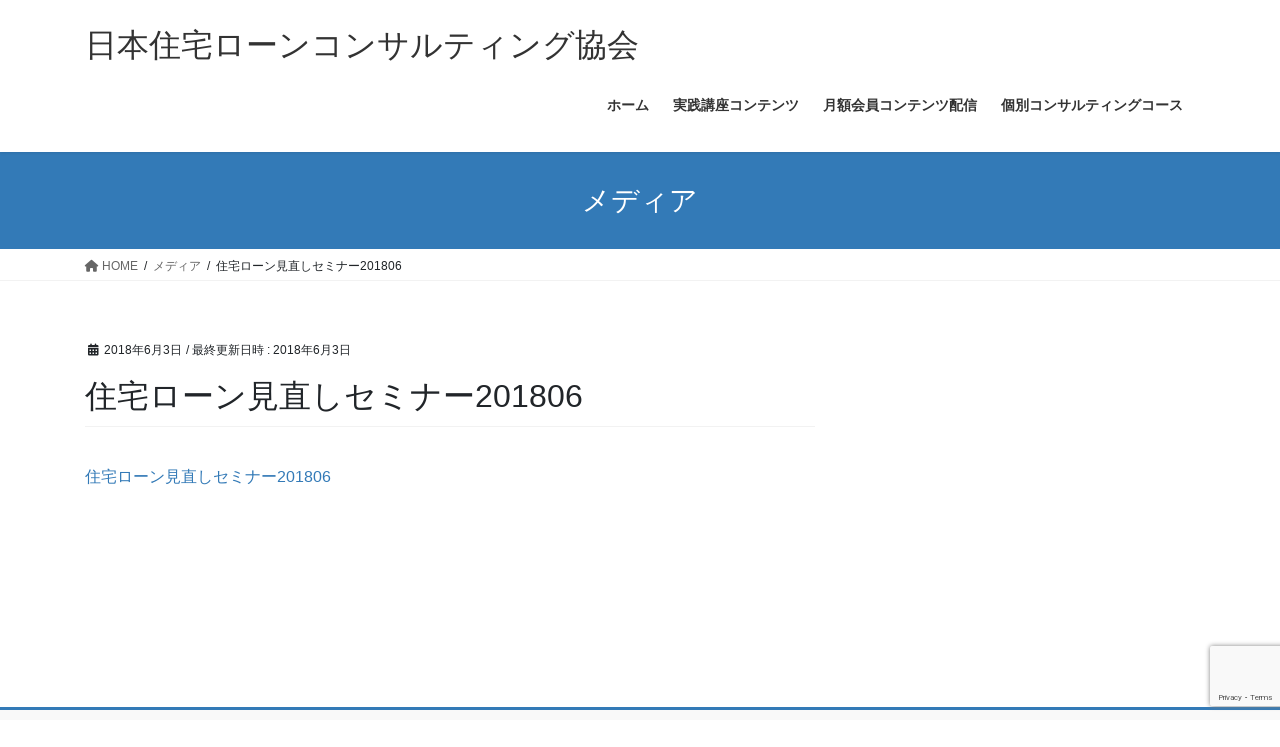

--- FILE ---
content_type: text/html; charset=utf-8
request_url: https://www.google.com/recaptcha/api2/anchor?ar=1&k=6LfD8KAUAAAAAMSUV2iu9bfBB24KBzA4EcRr-no1&co=aHR0cHM6Ly9qeXV0YWt1Y29uc3VsLmNvbTo0NDM.&hl=en&v=PoyoqOPhxBO7pBk68S4YbpHZ&size=invisible&anchor-ms=20000&execute-ms=30000&cb=ippz5a5bbnjx
body_size: 48779
content:
<!DOCTYPE HTML><html dir="ltr" lang="en"><head><meta http-equiv="Content-Type" content="text/html; charset=UTF-8">
<meta http-equiv="X-UA-Compatible" content="IE=edge">
<title>reCAPTCHA</title>
<style type="text/css">
/* cyrillic-ext */
@font-face {
  font-family: 'Roboto';
  font-style: normal;
  font-weight: 400;
  font-stretch: 100%;
  src: url(//fonts.gstatic.com/s/roboto/v48/KFO7CnqEu92Fr1ME7kSn66aGLdTylUAMa3GUBHMdazTgWw.woff2) format('woff2');
  unicode-range: U+0460-052F, U+1C80-1C8A, U+20B4, U+2DE0-2DFF, U+A640-A69F, U+FE2E-FE2F;
}
/* cyrillic */
@font-face {
  font-family: 'Roboto';
  font-style: normal;
  font-weight: 400;
  font-stretch: 100%;
  src: url(//fonts.gstatic.com/s/roboto/v48/KFO7CnqEu92Fr1ME7kSn66aGLdTylUAMa3iUBHMdazTgWw.woff2) format('woff2');
  unicode-range: U+0301, U+0400-045F, U+0490-0491, U+04B0-04B1, U+2116;
}
/* greek-ext */
@font-face {
  font-family: 'Roboto';
  font-style: normal;
  font-weight: 400;
  font-stretch: 100%;
  src: url(//fonts.gstatic.com/s/roboto/v48/KFO7CnqEu92Fr1ME7kSn66aGLdTylUAMa3CUBHMdazTgWw.woff2) format('woff2');
  unicode-range: U+1F00-1FFF;
}
/* greek */
@font-face {
  font-family: 'Roboto';
  font-style: normal;
  font-weight: 400;
  font-stretch: 100%;
  src: url(//fonts.gstatic.com/s/roboto/v48/KFO7CnqEu92Fr1ME7kSn66aGLdTylUAMa3-UBHMdazTgWw.woff2) format('woff2');
  unicode-range: U+0370-0377, U+037A-037F, U+0384-038A, U+038C, U+038E-03A1, U+03A3-03FF;
}
/* math */
@font-face {
  font-family: 'Roboto';
  font-style: normal;
  font-weight: 400;
  font-stretch: 100%;
  src: url(//fonts.gstatic.com/s/roboto/v48/KFO7CnqEu92Fr1ME7kSn66aGLdTylUAMawCUBHMdazTgWw.woff2) format('woff2');
  unicode-range: U+0302-0303, U+0305, U+0307-0308, U+0310, U+0312, U+0315, U+031A, U+0326-0327, U+032C, U+032F-0330, U+0332-0333, U+0338, U+033A, U+0346, U+034D, U+0391-03A1, U+03A3-03A9, U+03B1-03C9, U+03D1, U+03D5-03D6, U+03F0-03F1, U+03F4-03F5, U+2016-2017, U+2034-2038, U+203C, U+2040, U+2043, U+2047, U+2050, U+2057, U+205F, U+2070-2071, U+2074-208E, U+2090-209C, U+20D0-20DC, U+20E1, U+20E5-20EF, U+2100-2112, U+2114-2115, U+2117-2121, U+2123-214F, U+2190, U+2192, U+2194-21AE, U+21B0-21E5, U+21F1-21F2, U+21F4-2211, U+2213-2214, U+2216-22FF, U+2308-230B, U+2310, U+2319, U+231C-2321, U+2336-237A, U+237C, U+2395, U+239B-23B7, U+23D0, U+23DC-23E1, U+2474-2475, U+25AF, U+25B3, U+25B7, U+25BD, U+25C1, U+25CA, U+25CC, U+25FB, U+266D-266F, U+27C0-27FF, U+2900-2AFF, U+2B0E-2B11, U+2B30-2B4C, U+2BFE, U+3030, U+FF5B, U+FF5D, U+1D400-1D7FF, U+1EE00-1EEFF;
}
/* symbols */
@font-face {
  font-family: 'Roboto';
  font-style: normal;
  font-weight: 400;
  font-stretch: 100%;
  src: url(//fonts.gstatic.com/s/roboto/v48/KFO7CnqEu92Fr1ME7kSn66aGLdTylUAMaxKUBHMdazTgWw.woff2) format('woff2');
  unicode-range: U+0001-000C, U+000E-001F, U+007F-009F, U+20DD-20E0, U+20E2-20E4, U+2150-218F, U+2190, U+2192, U+2194-2199, U+21AF, U+21E6-21F0, U+21F3, U+2218-2219, U+2299, U+22C4-22C6, U+2300-243F, U+2440-244A, U+2460-24FF, U+25A0-27BF, U+2800-28FF, U+2921-2922, U+2981, U+29BF, U+29EB, U+2B00-2BFF, U+4DC0-4DFF, U+FFF9-FFFB, U+10140-1018E, U+10190-1019C, U+101A0, U+101D0-101FD, U+102E0-102FB, U+10E60-10E7E, U+1D2C0-1D2D3, U+1D2E0-1D37F, U+1F000-1F0FF, U+1F100-1F1AD, U+1F1E6-1F1FF, U+1F30D-1F30F, U+1F315, U+1F31C, U+1F31E, U+1F320-1F32C, U+1F336, U+1F378, U+1F37D, U+1F382, U+1F393-1F39F, U+1F3A7-1F3A8, U+1F3AC-1F3AF, U+1F3C2, U+1F3C4-1F3C6, U+1F3CA-1F3CE, U+1F3D4-1F3E0, U+1F3ED, U+1F3F1-1F3F3, U+1F3F5-1F3F7, U+1F408, U+1F415, U+1F41F, U+1F426, U+1F43F, U+1F441-1F442, U+1F444, U+1F446-1F449, U+1F44C-1F44E, U+1F453, U+1F46A, U+1F47D, U+1F4A3, U+1F4B0, U+1F4B3, U+1F4B9, U+1F4BB, U+1F4BF, U+1F4C8-1F4CB, U+1F4D6, U+1F4DA, U+1F4DF, U+1F4E3-1F4E6, U+1F4EA-1F4ED, U+1F4F7, U+1F4F9-1F4FB, U+1F4FD-1F4FE, U+1F503, U+1F507-1F50B, U+1F50D, U+1F512-1F513, U+1F53E-1F54A, U+1F54F-1F5FA, U+1F610, U+1F650-1F67F, U+1F687, U+1F68D, U+1F691, U+1F694, U+1F698, U+1F6AD, U+1F6B2, U+1F6B9-1F6BA, U+1F6BC, U+1F6C6-1F6CF, U+1F6D3-1F6D7, U+1F6E0-1F6EA, U+1F6F0-1F6F3, U+1F6F7-1F6FC, U+1F700-1F7FF, U+1F800-1F80B, U+1F810-1F847, U+1F850-1F859, U+1F860-1F887, U+1F890-1F8AD, U+1F8B0-1F8BB, U+1F8C0-1F8C1, U+1F900-1F90B, U+1F93B, U+1F946, U+1F984, U+1F996, U+1F9E9, U+1FA00-1FA6F, U+1FA70-1FA7C, U+1FA80-1FA89, U+1FA8F-1FAC6, U+1FACE-1FADC, U+1FADF-1FAE9, U+1FAF0-1FAF8, U+1FB00-1FBFF;
}
/* vietnamese */
@font-face {
  font-family: 'Roboto';
  font-style: normal;
  font-weight: 400;
  font-stretch: 100%;
  src: url(//fonts.gstatic.com/s/roboto/v48/KFO7CnqEu92Fr1ME7kSn66aGLdTylUAMa3OUBHMdazTgWw.woff2) format('woff2');
  unicode-range: U+0102-0103, U+0110-0111, U+0128-0129, U+0168-0169, U+01A0-01A1, U+01AF-01B0, U+0300-0301, U+0303-0304, U+0308-0309, U+0323, U+0329, U+1EA0-1EF9, U+20AB;
}
/* latin-ext */
@font-face {
  font-family: 'Roboto';
  font-style: normal;
  font-weight: 400;
  font-stretch: 100%;
  src: url(//fonts.gstatic.com/s/roboto/v48/KFO7CnqEu92Fr1ME7kSn66aGLdTylUAMa3KUBHMdazTgWw.woff2) format('woff2');
  unicode-range: U+0100-02BA, U+02BD-02C5, U+02C7-02CC, U+02CE-02D7, U+02DD-02FF, U+0304, U+0308, U+0329, U+1D00-1DBF, U+1E00-1E9F, U+1EF2-1EFF, U+2020, U+20A0-20AB, U+20AD-20C0, U+2113, U+2C60-2C7F, U+A720-A7FF;
}
/* latin */
@font-face {
  font-family: 'Roboto';
  font-style: normal;
  font-weight: 400;
  font-stretch: 100%;
  src: url(//fonts.gstatic.com/s/roboto/v48/KFO7CnqEu92Fr1ME7kSn66aGLdTylUAMa3yUBHMdazQ.woff2) format('woff2');
  unicode-range: U+0000-00FF, U+0131, U+0152-0153, U+02BB-02BC, U+02C6, U+02DA, U+02DC, U+0304, U+0308, U+0329, U+2000-206F, U+20AC, U+2122, U+2191, U+2193, U+2212, U+2215, U+FEFF, U+FFFD;
}
/* cyrillic-ext */
@font-face {
  font-family: 'Roboto';
  font-style: normal;
  font-weight: 500;
  font-stretch: 100%;
  src: url(//fonts.gstatic.com/s/roboto/v48/KFO7CnqEu92Fr1ME7kSn66aGLdTylUAMa3GUBHMdazTgWw.woff2) format('woff2');
  unicode-range: U+0460-052F, U+1C80-1C8A, U+20B4, U+2DE0-2DFF, U+A640-A69F, U+FE2E-FE2F;
}
/* cyrillic */
@font-face {
  font-family: 'Roboto';
  font-style: normal;
  font-weight: 500;
  font-stretch: 100%;
  src: url(//fonts.gstatic.com/s/roboto/v48/KFO7CnqEu92Fr1ME7kSn66aGLdTylUAMa3iUBHMdazTgWw.woff2) format('woff2');
  unicode-range: U+0301, U+0400-045F, U+0490-0491, U+04B0-04B1, U+2116;
}
/* greek-ext */
@font-face {
  font-family: 'Roboto';
  font-style: normal;
  font-weight: 500;
  font-stretch: 100%;
  src: url(//fonts.gstatic.com/s/roboto/v48/KFO7CnqEu92Fr1ME7kSn66aGLdTylUAMa3CUBHMdazTgWw.woff2) format('woff2');
  unicode-range: U+1F00-1FFF;
}
/* greek */
@font-face {
  font-family: 'Roboto';
  font-style: normal;
  font-weight: 500;
  font-stretch: 100%;
  src: url(//fonts.gstatic.com/s/roboto/v48/KFO7CnqEu92Fr1ME7kSn66aGLdTylUAMa3-UBHMdazTgWw.woff2) format('woff2');
  unicode-range: U+0370-0377, U+037A-037F, U+0384-038A, U+038C, U+038E-03A1, U+03A3-03FF;
}
/* math */
@font-face {
  font-family: 'Roboto';
  font-style: normal;
  font-weight: 500;
  font-stretch: 100%;
  src: url(//fonts.gstatic.com/s/roboto/v48/KFO7CnqEu92Fr1ME7kSn66aGLdTylUAMawCUBHMdazTgWw.woff2) format('woff2');
  unicode-range: U+0302-0303, U+0305, U+0307-0308, U+0310, U+0312, U+0315, U+031A, U+0326-0327, U+032C, U+032F-0330, U+0332-0333, U+0338, U+033A, U+0346, U+034D, U+0391-03A1, U+03A3-03A9, U+03B1-03C9, U+03D1, U+03D5-03D6, U+03F0-03F1, U+03F4-03F5, U+2016-2017, U+2034-2038, U+203C, U+2040, U+2043, U+2047, U+2050, U+2057, U+205F, U+2070-2071, U+2074-208E, U+2090-209C, U+20D0-20DC, U+20E1, U+20E5-20EF, U+2100-2112, U+2114-2115, U+2117-2121, U+2123-214F, U+2190, U+2192, U+2194-21AE, U+21B0-21E5, U+21F1-21F2, U+21F4-2211, U+2213-2214, U+2216-22FF, U+2308-230B, U+2310, U+2319, U+231C-2321, U+2336-237A, U+237C, U+2395, U+239B-23B7, U+23D0, U+23DC-23E1, U+2474-2475, U+25AF, U+25B3, U+25B7, U+25BD, U+25C1, U+25CA, U+25CC, U+25FB, U+266D-266F, U+27C0-27FF, U+2900-2AFF, U+2B0E-2B11, U+2B30-2B4C, U+2BFE, U+3030, U+FF5B, U+FF5D, U+1D400-1D7FF, U+1EE00-1EEFF;
}
/* symbols */
@font-face {
  font-family: 'Roboto';
  font-style: normal;
  font-weight: 500;
  font-stretch: 100%;
  src: url(//fonts.gstatic.com/s/roboto/v48/KFO7CnqEu92Fr1ME7kSn66aGLdTylUAMaxKUBHMdazTgWw.woff2) format('woff2');
  unicode-range: U+0001-000C, U+000E-001F, U+007F-009F, U+20DD-20E0, U+20E2-20E4, U+2150-218F, U+2190, U+2192, U+2194-2199, U+21AF, U+21E6-21F0, U+21F3, U+2218-2219, U+2299, U+22C4-22C6, U+2300-243F, U+2440-244A, U+2460-24FF, U+25A0-27BF, U+2800-28FF, U+2921-2922, U+2981, U+29BF, U+29EB, U+2B00-2BFF, U+4DC0-4DFF, U+FFF9-FFFB, U+10140-1018E, U+10190-1019C, U+101A0, U+101D0-101FD, U+102E0-102FB, U+10E60-10E7E, U+1D2C0-1D2D3, U+1D2E0-1D37F, U+1F000-1F0FF, U+1F100-1F1AD, U+1F1E6-1F1FF, U+1F30D-1F30F, U+1F315, U+1F31C, U+1F31E, U+1F320-1F32C, U+1F336, U+1F378, U+1F37D, U+1F382, U+1F393-1F39F, U+1F3A7-1F3A8, U+1F3AC-1F3AF, U+1F3C2, U+1F3C4-1F3C6, U+1F3CA-1F3CE, U+1F3D4-1F3E0, U+1F3ED, U+1F3F1-1F3F3, U+1F3F5-1F3F7, U+1F408, U+1F415, U+1F41F, U+1F426, U+1F43F, U+1F441-1F442, U+1F444, U+1F446-1F449, U+1F44C-1F44E, U+1F453, U+1F46A, U+1F47D, U+1F4A3, U+1F4B0, U+1F4B3, U+1F4B9, U+1F4BB, U+1F4BF, U+1F4C8-1F4CB, U+1F4D6, U+1F4DA, U+1F4DF, U+1F4E3-1F4E6, U+1F4EA-1F4ED, U+1F4F7, U+1F4F9-1F4FB, U+1F4FD-1F4FE, U+1F503, U+1F507-1F50B, U+1F50D, U+1F512-1F513, U+1F53E-1F54A, U+1F54F-1F5FA, U+1F610, U+1F650-1F67F, U+1F687, U+1F68D, U+1F691, U+1F694, U+1F698, U+1F6AD, U+1F6B2, U+1F6B9-1F6BA, U+1F6BC, U+1F6C6-1F6CF, U+1F6D3-1F6D7, U+1F6E0-1F6EA, U+1F6F0-1F6F3, U+1F6F7-1F6FC, U+1F700-1F7FF, U+1F800-1F80B, U+1F810-1F847, U+1F850-1F859, U+1F860-1F887, U+1F890-1F8AD, U+1F8B0-1F8BB, U+1F8C0-1F8C1, U+1F900-1F90B, U+1F93B, U+1F946, U+1F984, U+1F996, U+1F9E9, U+1FA00-1FA6F, U+1FA70-1FA7C, U+1FA80-1FA89, U+1FA8F-1FAC6, U+1FACE-1FADC, U+1FADF-1FAE9, U+1FAF0-1FAF8, U+1FB00-1FBFF;
}
/* vietnamese */
@font-face {
  font-family: 'Roboto';
  font-style: normal;
  font-weight: 500;
  font-stretch: 100%;
  src: url(//fonts.gstatic.com/s/roboto/v48/KFO7CnqEu92Fr1ME7kSn66aGLdTylUAMa3OUBHMdazTgWw.woff2) format('woff2');
  unicode-range: U+0102-0103, U+0110-0111, U+0128-0129, U+0168-0169, U+01A0-01A1, U+01AF-01B0, U+0300-0301, U+0303-0304, U+0308-0309, U+0323, U+0329, U+1EA0-1EF9, U+20AB;
}
/* latin-ext */
@font-face {
  font-family: 'Roboto';
  font-style: normal;
  font-weight: 500;
  font-stretch: 100%;
  src: url(//fonts.gstatic.com/s/roboto/v48/KFO7CnqEu92Fr1ME7kSn66aGLdTylUAMa3KUBHMdazTgWw.woff2) format('woff2');
  unicode-range: U+0100-02BA, U+02BD-02C5, U+02C7-02CC, U+02CE-02D7, U+02DD-02FF, U+0304, U+0308, U+0329, U+1D00-1DBF, U+1E00-1E9F, U+1EF2-1EFF, U+2020, U+20A0-20AB, U+20AD-20C0, U+2113, U+2C60-2C7F, U+A720-A7FF;
}
/* latin */
@font-face {
  font-family: 'Roboto';
  font-style: normal;
  font-weight: 500;
  font-stretch: 100%;
  src: url(//fonts.gstatic.com/s/roboto/v48/KFO7CnqEu92Fr1ME7kSn66aGLdTylUAMa3yUBHMdazQ.woff2) format('woff2');
  unicode-range: U+0000-00FF, U+0131, U+0152-0153, U+02BB-02BC, U+02C6, U+02DA, U+02DC, U+0304, U+0308, U+0329, U+2000-206F, U+20AC, U+2122, U+2191, U+2193, U+2212, U+2215, U+FEFF, U+FFFD;
}
/* cyrillic-ext */
@font-face {
  font-family: 'Roboto';
  font-style: normal;
  font-weight: 900;
  font-stretch: 100%;
  src: url(//fonts.gstatic.com/s/roboto/v48/KFO7CnqEu92Fr1ME7kSn66aGLdTylUAMa3GUBHMdazTgWw.woff2) format('woff2');
  unicode-range: U+0460-052F, U+1C80-1C8A, U+20B4, U+2DE0-2DFF, U+A640-A69F, U+FE2E-FE2F;
}
/* cyrillic */
@font-face {
  font-family: 'Roboto';
  font-style: normal;
  font-weight: 900;
  font-stretch: 100%;
  src: url(//fonts.gstatic.com/s/roboto/v48/KFO7CnqEu92Fr1ME7kSn66aGLdTylUAMa3iUBHMdazTgWw.woff2) format('woff2');
  unicode-range: U+0301, U+0400-045F, U+0490-0491, U+04B0-04B1, U+2116;
}
/* greek-ext */
@font-face {
  font-family: 'Roboto';
  font-style: normal;
  font-weight: 900;
  font-stretch: 100%;
  src: url(//fonts.gstatic.com/s/roboto/v48/KFO7CnqEu92Fr1ME7kSn66aGLdTylUAMa3CUBHMdazTgWw.woff2) format('woff2');
  unicode-range: U+1F00-1FFF;
}
/* greek */
@font-face {
  font-family: 'Roboto';
  font-style: normal;
  font-weight: 900;
  font-stretch: 100%;
  src: url(//fonts.gstatic.com/s/roboto/v48/KFO7CnqEu92Fr1ME7kSn66aGLdTylUAMa3-UBHMdazTgWw.woff2) format('woff2');
  unicode-range: U+0370-0377, U+037A-037F, U+0384-038A, U+038C, U+038E-03A1, U+03A3-03FF;
}
/* math */
@font-face {
  font-family: 'Roboto';
  font-style: normal;
  font-weight: 900;
  font-stretch: 100%;
  src: url(//fonts.gstatic.com/s/roboto/v48/KFO7CnqEu92Fr1ME7kSn66aGLdTylUAMawCUBHMdazTgWw.woff2) format('woff2');
  unicode-range: U+0302-0303, U+0305, U+0307-0308, U+0310, U+0312, U+0315, U+031A, U+0326-0327, U+032C, U+032F-0330, U+0332-0333, U+0338, U+033A, U+0346, U+034D, U+0391-03A1, U+03A3-03A9, U+03B1-03C9, U+03D1, U+03D5-03D6, U+03F0-03F1, U+03F4-03F5, U+2016-2017, U+2034-2038, U+203C, U+2040, U+2043, U+2047, U+2050, U+2057, U+205F, U+2070-2071, U+2074-208E, U+2090-209C, U+20D0-20DC, U+20E1, U+20E5-20EF, U+2100-2112, U+2114-2115, U+2117-2121, U+2123-214F, U+2190, U+2192, U+2194-21AE, U+21B0-21E5, U+21F1-21F2, U+21F4-2211, U+2213-2214, U+2216-22FF, U+2308-230B, U+2310, U+2319, U+231C-2321, U+2336-237A, U+237C, U+2395, U+239B-23B7, U+23D0, U+23DC-23E1, U+2474-2475, U+25AF, U+25B3, U+25B7, U+25BD, U+25C1, U+25CA, U+25CC, U+25FB, U+266D-266F, U+27C0-27FF, U+2900-2AFF, U+2B0E-2B11, U+2B30-2B4C, U+2BFE, U+3030, U+FF5B, U+FF5D, U+1D400-1D7FF, U+1EE00-1EEFF;
}
/* symbols */
@font-face {
  font-family: 'Roboto';
  font-style: normal;
  font-weight: 900;
  font-stretch: 100%;
  src: url(//fonts.gstatic.com/s/roboto/v48/KFO7CnqEu92Fr1ME7kSn66aGLdTylUAMaxKUBHMdazTgWw.woff2) format('woff2');
  unicode-range: U+0001-000C, U+000E-001F, U+007F-009F, U+20DD-20E0, U+20E2-20E4, U+2150-218F, U+2190, U+2192, U+2194-2199, U+21AF, U+21E6-21F0, U+21F3, U+2218-2219, U+2299, U+22C4-22C6, U+2300-243F, U+2440-244A, U+2460-24FF, U+25A0-27BF, U+2800-28FF, U+2921-2922, U+2981, U+29BF, U+29EB, U+2B00-2BFF, U+4DC0-4DFF, U+FFF9-FFFB, U+10140-1018E, U+10190-1019C, U+101A0, U+101D0-101FD, U+102E0-102FB, U+10E60-10E7E, U+1D2C0-1D2D3, U+1D2E0-1D37F, U+1F000-1F0FF, U+1F100-1F1AD, U+1F1E6-1F1FF, U+1F30D-1F30F, U+1F315, U+1F31C, U+1F31E, U+1F320-1F32C, U+1F336, U+1F378, U+1F37D, U+1F382, U+1F393-1F39F, U+1F3A7-1F3A8, U+1F3AC-1F3AF, U+1F3C2, U+1F3C4-1F3C6, U+1F3CA-1F3CE, U+1F3D4-1F3E0, U+1F3ED, U+1F3F1-1F3F3, U+1F3F5-1F3F7, U+1F408, U+1F415, U+1F41F, U+1F426, U+1F43F, U+1F441-1F442, U+1F444, U+1F446-1F449, U+1F44C-1F44E, U+1F453, U+1F46A, U+1F47D, U+1F4A3, U+1F4B0, U+1F4B3, U+1F4B9, U+1F4BB, U+1F4BF, U+1F4C8-1F4CB, U+1F4D6, U+1F4DA, U+1F4DF, U+1F4E3-1F4E6, U+1F4EA-1F4ED, U+1F4F7, U+1F4F9-1F4FB, U+1F4FD-1F4FE, U+1F503, U+1F507-1F50B, U+1F50D, U+1F512-1F513, U+1F53E-1F54A, U+1F54F-1F5FA, U+1F610, U+1F650-1F67F, U+1F687, U+1F68D, U+1F691, U+1F694, U+1F698, U+1F6AD, U+1F6B2, U+1F6B9-1F6BA, U+1F6BC, U+1F6C6-1F6CF, U+1F6D3-1F6D7, U+1F6E0-1F6EA, U+1F6F0-1F6F3, U+1F6F7-1F6FC, U+1F700-1F7FF, U+1F800-1F80B, U+1F810-1F847, U+1F850-1F859, U+1F860-1F887, U+1F890-1F8AD, U+1F8B0-1F8BB, U+1F8C0-1F8C1, U+1F900-1F90B, U+1F93B, U+1F946, U+1F984, U+1F996, U+1F9E9, U+1FA00-1FA6F, U+1FA70-1FA7C, U+1FA80-1FA89, U+1FA8F-1FAC6, U+1FACE-1FADC, U+1FADF-1FAE9, U+1FAF0-1FAF8, U+1FB00-1FBFF;
}
/* vietnamese */
@font-face {
  font-family: 'Roboto';
  font-style: normal;
  font-weight: 900;
  font-stretch: 100%;
  src: url(//fonts.gstatic.com/s/roboto/v48/KFO7CnqEu92Fr1ME7kSn66aGLdTylUAMa3OUBHMdazTgWw.woff2) format('woff2');
  unicode-range: U+0102-0103, U+0110-0111, U+0128-0129, U+0168-0169, U+01A0-01A1, U+01AF-01B0, U+0300-0301, U+0303-0304, U+0308-0309, U+0323, U+0329, U+1EA0-1EF9, U+20AB;
}
/* latin-ext */
@font-face {
  font-family: 'Roboto';
  font-style: normal;
  font-weight: 900;
  font-stretch: 100%;
  src: url(//fonts.gstatic.com/s/roboto/v48/KFO7CnqEu92Fr1ME7kSn66aGLdTylUAMa3KUBHMdazTgWw.woff2) format('woff2');
  unicode-range: U+0100-02BA, U+02BD-02C5, U+02C7-02CC, U+02CE-02D7, U+02DD-02FF, U+0304, U+0308, U+0329, U+1D00-1DBF, U+1E00-1E9F, U+1EF2-1EFF, U+2020, U+20A0-20AB, U+20AD-20C0, U+2113, U+2C60-2C7F, U+A720-A7FF;
}
/* latin */
@font-face {
  font-family: 'Roboto';
  font-style: normal;
  font-weight: 900;
  font-stretch: 100%;
  src: url(//fonts.gstatic.com/s/roboto/v48/KFO7CnqEu92Fr1ME7kSn66aGLdTylUAMa3yUBHMdazQ.woff2) format('woff2');
  unicode-range: U+0000-00FF, U+0131, U+0152-0153, U+02BB-02BC, U+02C6, U+02DA, U+02DC, U+0304, U+0308, U+0329, U+2000-206F, U+20AC, U+2122, U+2191, U+2193, U+2212, U+2215, U+FEFF, U+FFFD;
}

</style>
<link rel="stylesheet" type="text/css" href="https://www.gstatic.com/recaptcha/releases/PoyoqOPhxBO7pBk68S4YbpHZ/styles__ltr.css">
<script nonce="js7gScdBUcXhuRnqAL11Zg" type="text/javascript">window['__recaptcha_api'] = 'https://www.google.com/recaptcha/api2/';</script>
<script type="text/javascript" src="https://www.gstatic.com/recaptcha/releases/PoyoqOPhxBO7pBk68S4YbpHZ/recaptcha__en.js" nonce="js7gScdBUcXhuRnqAL11Zg">
      
    </script></head>
<body><div id="rc-anchor-alert" class="rc-anchor-alert"></div>
<input type="hidden" id="recaptcha-token" value="[base64]">
<script type="text/javascript" nonce="js7gScdBUcXhuRnqAL11Zg">
      recaptcha.anchor.Main.init("[\x22ainput\x22,[\x22bgdata\x22,\x22\x22,\[base64]/[base64]/[base64]/bmV3IHJbeF0oY1swXSk6RT09Mj9uZXcgclt4XShjWzBdLGNbMV0pOkU9PTM/bmV3IHJbeF0oY1swXSxjWzFdLGNbMl0pOkU9PTQ/[base64]/[base64]/[base64]/[base64]/[base64]/[base64]/[base64]/[base64]\x22,\[base64]\\u003d\x22,\x22C8KAw4/Dl3/DvMOww5fDv8ORw6ZKMcOXwowjw5oUwp8NX8OKPcO8w4TDp8Ktw7vDoFjCvsO0w67Dp8Kiw697UnYZwr3Cq1TDhcKNbGR2QMOJUwd3w5rDmMO4w6fDqClUwq4ow4JgwrzDpsK+CHcVw4LDhcOWY8ODw4NINjDCrcOnFDETw5FWXsK/wozDhSXCgnTCi8OYEXHDhMOhw6fDt8OGdmLCqMO0w4EIbmjCmcKwwqlAwoTCgHJXUHfDpSzCoMObSj7Cl8KKFF9kMsOJLcKZK8OwwrEYw7zCkhxpKMK0HcOsD8KjNcO5VTLCqlXCrm/Dj8KQLsOkOcKpw7RFZMKSe8O8wqY/wowJBUobRsO/aT7Cg8KEwqTDqsK0w4rCpMOlNcKCcsOCTcO1J8OCwrRKwoLCmhPCinl5W1/CsMKGRmvDuCI/SHzDgmQ/wpUcL8KhTkDCmyp6wrEhwpbCpBHDqcObw6h2w4o/[base64]/DqsKZbwEtwo4qwro6SMOww4xVw5rDisKyADQKb0o+RjYOAjLDusObGFV2w4fDtcOVw5bDg8OPw7x7w6zCo8O/w7LDkMONNn55w4h5GMOFw7LDlhDDrMOLw4YgwohWC8ODAcK/QHPDrcKxwo3DoEUMfzoyw7omTMK5w5/[base64]/CsMOLw5HDg8KawprDqcOzRcKUYWAFw7TCumtVwp8Qe8Kha1TCk8Kowp/CosOmw5DDvMOtBsKLD8O9w4bChSfCksKiw6tcaFpwwo7DsMOabMOZHsKuAMK/wpIVDE4maR5McVTDogHDiX/CucKLworCiXfDksOyeMKVd8O8HCgLwpYCAF8KwrQMwr3CrcOowoZ9Q3bDp8OpwrDCklvDp8OWwqRRaMOFwq9wCcO+TSHCqTV+wrN1axrCoQvCvz/[base64]/CqcOoCcKCw5gAw53DmMOuw7llE8OcNcOEw4DCv3MoLF3DtBbClkfDqcKPVMOaBxIKw7NdG1bCjsKvE8KSw4xywp4twqcsworDo8K/[base64]/Di8Oda8OJYxTDo0sRwqRtwpAhSsOkw73CuhwjwqlOFi1qwpjCl27Dk8K6WsOjw6TDuCkkXAHDnCRRVlfCv14nw6V/XsOrwoU0McKkwo5IwoJhB8OnXcOvw6HCpcKWwpwIfUbDsHfDiFsBeQEjwoQKw5fCtsKXw51uTsOaw6LDrwXDnjXClQfClcKLw5xTwo3DnsKcd8Keb8OKwoMDwoRnPSPDr8O7wp/Cm8KLCnzDqMKLwrnDphUww6hfw5cTw513JXFLw5nDq8OfWy5Gw61OUxZYKsKBSsO4wqscS2rCvsOkUEHDoWASBcKkKVzCl8O+GMKAViR8ZU3DssKbYVFow4/CkQTCvMOmJSjDg8KLImFCw7Vxwqkfw4guw5VBUMOMBGXDr8K1EcOuCUdpwr/Dmy3CksOLw6x1w7ktR8Obw6tEw79WwonDm8OmwoMlOEVfw4/DnMKVcMKdVBzCvBpuwoTCr8KBw4I/MCxZw5XDgsOwWy9wwoTDjMKccMOyw4/Du3lXW0vCkcOCWcKKw6HDggTCscO9wpHCt8OAak1XUMKwwqk4worDicKkwonCtRbDu8KPwogdX8Oywo1iMMK3wp1QL8KHPsKvw7NXDcKZIsOtwoDDp3sXw5RswqgHwpMuC8ORw4VPw406w6VrwqjCm8Ozwo9gF2/DucKZw6wZaMKDw6IjwogIw5nCkW7Cqk9/wqjDjcODw5NMw541FsKzGcKTw7zCsyXCoVLDu2TDqcKOcsOJbMKNP8KgGMOSw7N+w7PCn8KGw4PCj8O/wo7DkcO9QgArw45EXcObKAzDtcKESFbDvU8dWMKVBMK0TMKLw7t1w7ozw4xww6pLKQAwYxTDqSE2woXCuMO4Qi3CjCHDn8OUwopGwrbDmVHDucKHLcKHGjNRHMOpacKSPRfDm0/DhHZ2ScKuw7zDrsKOwrTDk0vDpcKmw5vDrB7CpwRSw781w7oywqBqw7bDgsKnw4vCisOkwpMlZQsvNmXChcOswrVVW8KKVUUWw7s1w6LCosKswo8Xw5txwp/Cs8OVw7vCqsO6w40KBF/Dn0vCsTg4w70tw5lIw67Dq20ywrAhScKDU8OawqnCkApUAMK/PcOsw4RZw4dTw6I1w6jDv1slwq1oKSFENMOJb8OfwoDCt1MRWMOwFWlJeUlTFxcDw4vCjMKKw59tw4dKGzMwS8KBwrVpw60gwofCvld7wqjDtGU5wpHDhy1sWlIvSC8peSoUwqJvE8K/[base64]/fMOyBcOgwrokZ8OJwpHCp8KPDS7DpMKXw4gVK8KUVGNvwq07IcOyShgdb0UNw589WRMaVsOvb8OIVcOZwqvDnMO1w55Mwp4qU8OJwq1iVHQewprDsFUdHMORXGUJwqDDm8OXw6ZDw7zDhMKpcMOUw4nDqDXDksOMd8OVw43Duh/ClzXCocOUw6wOwo7DjyLCssOcSsKxG2jDkMKBJsK6L8Oow6INw7dcw4oGZzjChELCghvCucO8FUc2Iw/CjUElwpwLZlrCgcK4ZwMEL8K9w5dxw6nCu27Dr8KLw41fw4HDqMORwr57KcO3wrNnw6bDl8K0cWrCuS/[base64]/ChVHCvR9AI8OhXMK2wpEpRybCo8KmPsOZw4DCikoAwpLDk8OzeHNxwpkhWcKYw6JSw5DDsRzDkl/DulrDhio/woJBBDHCj0vDhcOkw4sbKjnDh8KueD0nwpPDlcKUw7/DqQ4LR8OawrJ3w5ZDPsOECMOGXsKrwr4iKcOcIsKgS8OcwqLChsKSXzcsaG4oc1hiwpM4w63DqcO1f8OycyfDvsK1SkAFeMORMsORw5/CrsK7aB5cw6bCswrDg0zCo8O6w5jDtBVZwrQPABLCoErDn8Khwo9/FQwoEh3Dnl/CmgvCn8Kla8KjworDkiQhwprCrMK8TMKTE8KlwqFoLcOfBE4uK8OawrxHIiJpJ8Oaw55XNUhHw7vDs2gYw5vDlsKzF8OIUEfDunk2GWHDhi5eTMOsXsKUaMOjw63DiMKSKxB6ZsOyXDXDkMOCw4F/[base64]/CgBQuSMOqwogJVsKzTg3ChkvCqcKAwr4iwrLDqG7Cv8K8REsyw7LDhsO7QcOMGsOnw4DCi07Ctk0SUFnCk8OYwrnDusKuMXXDjcOFwprCqUpuf0DCmMOaM8OkDWjDv8OULMOCPF/DmcObGMKMfgbDtMKhKsOWw6kvw69Twp3CqcOpOsKpw586w4xbflbChMOib8KZw7DCusOzwqtYw6fDlcOKUEImwr3DhsOLwoBKw6TDh8Ktw4ZCwqPCt3TDpERtKzpWw5IewrrChHTChhrCs2BTc0ENSsO/NsKnwoXCiwHDqSLCpsOEelgEV8KSQzUvw6NKQHJ0w7Uiw5XCosOGw4nDgcO7DndMw5vCpsOXw4FfMMK2PgnCoMO5w68Xwpc4dzjDgcOIBDxaCgDDuCnDhB8ww5wVwoM4OsOOwqxnfMOtw7khc8Kfw6hJP3M6bgk4wq7CuQ4NVWPCk3AmK8Kncg8ACUgKfzs/HsOSw53CgcKqw6dtwrsmScKgH8Oawr93wofDqcOcIRwWGg3Dk8Olw6EJbcO7wo7Dm1EVwpvCpBfCkMKuIMKzw45cOnYzKAVDwrpBdBXDvsKMJ8OxR8KibsKgwqLDtMKbcGxpSULDpMOSElPCvl/DkT4Xw4lGIMO1wrhbwoDCk2Vww6PDjcOdwrRiE8K/wqvCsVfDtMKPw7huPncTwpTCiMO0wp3CpzstdWgVLmXDt8K9wqnCusOWwoRRw5QHw6/CtsOjwqJyR0/[base64]/CnsOJw4HDjMOLw7bCvMO8wrrCmsOUZsOZdBLDrEzCicOSacO9wrwPeQ5JCwXDowowVEbCiD5/w5tlawlMccKwwpvDmsKjw63CoWLCtWfCqCcjW8OhIcOtw5t0bDzCt1dDwpt8wqDCkWRLwrXCvHPDmVZFGjnDlSLCjGdaw591ZcKgMsKMEEbDosOJwofDhMKpwo/DtMO5P8KbZMODwoNCwp/Dp8KnwoIRwpjDjMKKLlnCphQXwq3DjBTCl0PCjsKtwrEewpXCpXfCnFQbCcOQw7HDhcObMlHDjcOBwrMOwovCgHnCnsKHecONwpfCgcKRwrUOQcO5KsO2w5HDnBbCkMKkwq/CrkbDtSYsXMK7XsK4ZcOiw50mwojCoS8NKMOAw7/[base64]/[base64]/[base64]/Jz4hwospFRbDhhhMwobDjsO/[base64]/CvcOuw4YgwqILw6LCgEtrUUghwqjDrMOxwqUSw4wsUF92w5/DrE/DscOtY0vCi8O2w6nCoyXCtWXDqcK7K8OHYcOyQcKuwox7wqN8L2PCisO2U8O0LApac8KCIMKJw5/CrsOxwoN8ZGXCosKdwrZyEMKPw7zDuXbDl2dTwpwEw5ULwqbCt1Bpwr7DkHbDn8OMaXggFGArw4/DhGgww7kBFhMpQgN9wrBJw5PCrxzDsQTCvVR1w54PwoARw4B+bcKIL0/[base64]/[base64]/DrmkJLg47woXCscKxDDFDDsKHRsK+w5s2wrbDmsOHwr5uYjcLA0VuGcOsZ8KqR8OjIhnDt3zDpGrCrX9fBy8DwrlwXlTDtkAPDMOXw7QQLMOowpd7wo9Qw7HCqsKVwoTCjwLDsUXClw5VwrYvwp7DjcOqwojCpTU/[base64]/GsOWwqTDp8KuX8KzMsOwR3dAw6w0QhkbbsO1IllCUQPCqcKhw5cAcVp6OcKxw6bCgioFHz9YCcOrw7PCqMOAwpLDsMKFIMOHw4nDocK1WGvChsObw4HClMKrwo51QMOGwp3ChjHDoj/[base64]/NcO2w6RawokbbsO/GcO+wptBwoQLw5jDjsOeRSzDkMOCwqcfJxbDtcOQL8OARH/[base64]/Cg8OzHSotO8KJwqrDgA43QHNSX8KLBsOkQX/CiEnCv8OQZhPCq8KuNMKkVsKGwqQ8BcO4YsKcEjFyDsKawq9NbkHDscOldMOlNMO9dUvDisOPw5TCg8O1HlrDrQZjw4Z0w63DssKgw45twqhvw6vDlMOqwpkJw4c8w4YrwqjChsKuwrnDqCDCrsOjChPDoWLCvjXCoAPCu8OaCsOKNMOTw6zClsKeZxnCiMOpw7x/TG7CjMOlQsK4NcOQW8OoMxPCjVHDnT/[base64]/CuVjDqsKBQMKhIBgyNljCi8O2w5fDkcK+wofCizDCiDMVwoc3BMKNwrTDh2nCs8KRZ8OaQwbDrcKBIRpiw6PDl8KzaxDCqVUww7DDiks4cGx0OlBGwqFtY29nw5HCmyxodmTDjXrCv8Oiw6BKw57DjMOPO8OUwoc1wr/Ck0hmwoXDvhjCpDFCw5Y5w4pMYMKDRcOUR8OOw4h4wo/DunZfw6nDjDh3wrwLw7luecOYw6BfY8OcM8Oyw4JhFsKefDfCuyrDkcKdwo0zX8OOwqjClSPCpcK9S8KjZcKvwrR4FBNew6R1w6/CpcK7wq0Yw4Upa2FeeAvCjsKMMcKzw6XCtcOow7ltwqJUKMOOFiTDoMOgwp7DtMKcw6oEacKaSSzDjcKywqPCvyt4EcKycXfDgkXDocKuPVshwpxuA8OowrHCpHFsA1JTwonCtiHCjsKKw7PCkyDCmsKDAGrDr1wcwqhZw5bCmUDCtcKAwoLDnMOPcEIdUMO/XEttw7/CrsOmODgLwrhMwpfCsMKPfGsqBMOVwps3JcKGNjQuw5jCl8Ogwp9yEsOkXcKAwoQZw5AYbMOew6I/w4vCtsK4GW7CksKkw4cgwqxCw4vCvMKcN05jM8O4BMK1OWTDuEPDvcKmwrEIwqlcwobCp2R0c3nCgcKCwqbDnsKcw47CrgMiCRsiw4MjwrHDoG1hUE7Co1nCoMOXw6LCjW3ChcKsUz3Ct8O4WkjClcOHw4pafsO/wqDDhRDDgsO/KsOTIMOZwoHCk2nCuMKke8O5w67DvTJXw411csO7wpTDnF8cwqUkwrvCkBnCsyQsw5DDlXDCgD1VCMKtOhLCgkN5OcKkLHY4I8K9FcKZQyTCjALDj8OwSUQHw61xwpciM8Ktw4HCkcKFeV/Cj8Okw6sFw6gOwo5jBiXCqsOiw78kwrnDpz3Cmj3CosOUDMKlSwM4XjFgw4rDljoKw6nDo8Khwr/DrzprKWTCvMOjW8KpwrZcfmMHTcKJasONAAduUm7Co8OIZUMiwp9HwrR5OsKMw5zDh8OuF8Ovw5wLYsODw6bCjTjDrx5NEH5zCcOdw5sUw7B3Shcyw47Dp2/CvsO8IsKFdzLCk8Kew7ctw4sNXsO+KlrDp3fCnsOnwrN5asKpJnknw7nCjMOlw55Pw5LDrcK5ccOHThd3wqhzI0txwrtfwp/[base64]/[base64]/[base64]/[base64]/wrAtE8KnwqhFSCARw4bCisKaKgbChcOwwqfDm8KeaQdtwrB/PxVSEyfDvXJ0VAYHwrfDp0xgbkJTFMOrwo3Dn8OawoTDpXIgS2TCjMOPL8KAMcKaw4zChGhLw70xdwDDhV4dw5DDmiA/[base64]/wrJPw77DuAwKw4/DrAV/VMO4R8OXw73CsF5CwrfDogwSBwPCiRASwpo5w7bDqB1BwowzCwTCsMK7wprCmEXDjMONwpI/VMKbRMKkax0JwqPDiwrDusKafT9gZBwpRhTCjSAAck09w5EeUlg8U8KXw6MFwq/CtsOqw7DDssKNDR49wqfCjMO/[base64]/[base64]/CsO+JQhVwo/DhVTDt8KZw7INw7nDsjnDjVRKVcOUw7TCokQTL8K/M0nCncOjwqNTw5XCly4Zw5TCssO+wrDCoMKAEMKZw5vDnm1EAsOawoZqwpolw7xtEU9nNmQ4GcOgwrLDkMKgKsOKwqzClG5Zwr3CtEoXwrl+w6wowqx/SMK+MsOCwp5JdcOqwo02cBVswpQ2Ok1rw4w/[base64]/wonDhlAMw63DqDYAf1Z3w45mRcKyw7fDsVTDhnDDh8O/w4EswqtCe8OXw4HCmCIcw6J4OHkYwo9ILwY9VWNOwoBOeMKbCMKhLXMNeMKDbCzCvl/[base64]/Cl8ORPMOowqsObcOpDMOEKMO4IcKjUHrCsWZHDcKmP8KtSBZ1wpfCrcOUw5woB8OCWSLDn8OWw6HCtGUzb8KqwpdHwo4kw6/CrmsWD8K2wqkyIsOPwoM+f3hkw7LDncK1NcKUwrzDkMKZPMKFGw7DpMKGwpRXw4bDr8Klwr3Dl8KNS8ORFTg/w5gRPcKPY8KLaywuwqIEAC7DtFIfHUUHw6vCo8OrwrJzwpbDmcOfdgPDrgTCnMKSMcOZw57CnnbCr8O5T8OLHMOaGi9cw5Z8GcKIJcKMKMK1w63Cu3LDqsKZwpE/[base64]/CnGFtwpxoMGRgwpvDtyvCn0fDo8OWJh/CmMOZK0JpehYdwqwADREXQ8KialNUGVk0M017OMOcKsO6DMKAO8KNwoY1FMOqfMO1N2vDicOHGgTDiGzCn8OcaMKwcyF5EMKEdiPDl8O3bMOzwoVXXsOlN03CiCFqG8Oawq/DrkjCgcKsETc1PAvCmxFvw5A5U8Olw6/[base64]/Dg8OFwrjDuMO0w6vDkEPCrcOgIsOQVDjCncOwDcKYw6wYBRxkK8K6AMKBbjwvT2/[base64]/[base64]/[base64]/w5PDicOfTMOmfzDCqcO2RHvDv1NLwpvChzgYwrNOw6sjTErDmFMUw4tSwo8lwoNuwpl6wos5JmXCtmbDhsKrw4fCrcK/w6IEw6FPwqB9w4LCusObBRcSw7RgwpEVwrLClwPDt8O0JMKCLUfChUJEWcO4cgxxVcKrwr/DmgnCugoKw4B0wqjDisKmwqUpR8KAw5Z0w61WDBQWw5BRCVQiw5zCuCfDmsOCCcO5HcOgD3ArXA5lw5HCmsOzw6dqBsOew7Edw7cGwqLCksOVEDoxNV/CjMOlw6nCtl7DtsO2RcKuBMOiYQbCicKfa8KEP8KNb1nDkgh/[base64]/DiQDCjHBlw5jCoyXCh8K5woXCkR/DssOyw5jDnsKXasOdCQLChMOXFcKfKjBvZktecT3Ck05fw5TCm2zCpk/Cr8OyTcOLUFIOA3HDn8OIw7sYAwDCqsONwq3DusKJw68NFsKJwrNmTcO5NMO+HMOaw7rDqMK8D3HCsDF0NlhdwrMvcsOReDpEV8OvwpPCg8Ozwqd+P8KNw6/DhyUrwrnDicOjw7nCo8KUw6p/w6TCvQnDtDnCh8OJwpjDusOowobCjcOywo/CkcOBaUsnJ8Kiw7hrwqwiR0nCjSLCscKBwo/DgcOJPMKEwqDCg8OZNhIgShMKbsK4HcKbw7bCnj7CmhpQwrHCm8KnwoPCmATDgQfCnAXCrWPCh1Ygw5Y9wogsw7pSwprDvBUcw49Qw5HChsOALcKIwokOcMKvw47DuUzCrVtyaXhSL8O3RUzCssKnw4h9By/Ch8KGEMOxJBgswohYWlhiPhUEwqtgemc/w5smwoRxasO6w75JV8OXwrfCs3N1VMK8wqzDqcOpQ8Owf8OcT0rDn8KMwpQ0w4p1wolTZ8Osw79Ow4zCpcKcKsKBG0DCvMK8wrDDusKdccOhJMOWw4I7wqMVCGgXwpDDlsO1wpTDhhXCgsOOwqFww4vCqzPCigR6fMOSw6/CiWJiMUHCjG8sGMK0AsKrBsKDJGnDuxNJwrTCjcOkUGbCunMrWMOsJ8K/wo8ATFvDnAhPwqLCnzgHwpfDsC5EDsKjWsK/O2XCi8KrwpbDizLChHsPGcKvw5bDh8OZUAXDlcKqfMOHw7IRZ0fCh3YvwpHCslgiw7dEwo5wwqDCscKxwofCsg0/wozCqX8IBMK1Hw09bcOkBkV9wp4fw6saLDTDk2nCvcOgw4Ncw4rDnMOMw5Fow4RZw4l1wp/Cn8OXdcOuMDlhGgrCn8KRw652wpHDuMK9w7QzVEYWAW0FwptVRsO0wq0IQsKBN3QBwpbDq8K7w5PCuhJew7kHw4HCgBzDn2B+dcK6wrXCjcKKwpAsAx/DnnXDvMK5wpYxw7sdw4Qywp14wr9wSA7CkG5CRjtSKMKfQ3XDicK3JkrChGIbI0daw4ABwpPCpwEEw7YkTjvCkwU/[base64]/DsCLCoFgYw5I2X8KdNFzCv8Knw73CiMOQE8KcX0N/wrZ/wqI3w6BnwpkkTMKAOhg4KTZeZ8OIHUPCosKTwq5twrTDqwJKwp4vwoEjwqxQfkBqFmYXBcOAclDCvlrDg8OidXY1wo/Dt8O4w5Mxw6nDjlMnVhEpw43CusK2M8OeEsKkw6hHTW/Cgj3Ch2wzwpRPN8KUw7bDv8KdDcKbYGLDrsOuHMKWP8KHHRLCqsOLwrfDulvDu1A6wo4YOcOowpg8wrXDjsK0F0fCqcOYwrM3bzQHw6cWTDNowp44Y8Ogw47DucOYORMuNl/CmcOcwpjDon7Cq8Ogf8KHE0zDjMKICEjCtChMHip2G8KowrLDn8KkwpXDvDE+HsKoOQzCsmERwpJJwqXDj8KyNC8vPMK3YsKpbD3Dum7DgcOmeSVrIQBowozDqkbDpkDCgC7CosOjDsKrKsK8wrTCqsKrIh8zw47CocO/G35Ow7nDvcKzwo/[base64]/ICjCrcK/w58uw4whwqfDsHIHwpHCuUnCv8OowoYzFARdw5hzw6HCicOvITDDiTXDqcKpRcOIeVN4wpHCpCHCoSQhWMOaw64NZsOEd0w6wr4cYsO9c8KJZ8OVJUM9wo4Cwq3DrsKpwqLDkMK9w7JWwp/CssKwacO+P8OsLHXCoWHDnWPCk34PwqHDp8Orw6IOwpvCpMKCCMOuwqZjw4XClMKkw7jDnsKEwpLCulXCiSzDpnhdD8KsJ8OyTyZTwqNTwoBfwoHDpsOnBX3Dq1BqCcKTOFjDljggC8OawovCosOhwoTCtMO/UlvDgcKRw6QEw4DDvXXDhhc9wpPDuHAwwqnCrcOrdMK4wpHClcK+OTQiwrPChEoZEMOUwooAYMOLw48CdWtxYMOlQ8KvYkbDkSlRwol/w6/DuMKnwqwub8Oqw73DkMKaw6PDsS3DtGFcw4jDiMOewpLCm8KFaMKTw54jLFkSLMO6w5PClBorAknCn8OKTXtXwo3CtU1iwoRNFMKmPcKxO8O+UzxUbMOLw5DCr1Q+w7IPO8KYwr0PdXXCkMOjwo3CtMOCYcO2KlPDmCNuwrw/w5RWNwjCosK2AsOcw7snY8OqMVLCqsOlwqbCtwY5w4BOW8KZwr9iZMK+dUBcw6QAwrPCn8OFw5lGwowow60ve23CmsK+wo/Ck8OrwqJ+PsOGw57Dq3IBwrfDucOoworDuEwOB8KuwrwRKRlSVsOFw7vDmsOVw69mcnFvw4tBwpbCrlrCmUQiIcOdw7XCsVfCn8KLfsOZYMO0w5N6woF5WREbw4TCnXPDo8KDAMO3w7tWw6V1L8KTwqxewrLDuBx8CUU8RF4bw4t/XcOtw5JRwq/CvcKpwrUIwofDoTvCgMKowr/[base64]/DrnvDiMKMeF/Cu3xIMMOOw6lhw7ACNsO+CEA/ScO7XcKZw6FRwooIOQt4Q8O1w7jDkcOWEsKEfB/[base64]/[base64]/LFLCksKhw4MJwpN7w6olE8Oxw5lsw5tyKgPDhBPCsMKww4Yjw4I+wp3CgMK4PMKOXxvDi8O9GMO0AWvCl8KmPRXDi1dEZzzDq1/DlFYHZMOUFsK2wpDCssK7fMKywoAew4M7YTI4woo5w5jCmMOrd8K2w4gkwo4YJsKBwpXCnsOvwrsiM8KIw6hawp7CvmTChsOOw4XCvcKDw65CEsKsW8KVw6zDnDvCgsK8wo04MBcseUjDs8KNdUYPAMK/WUHCucOEwpLDjBslw73DgF7ClHPCvD9sLMKCwovCv2h1wqbCqSlkwrLClGPCssKsLmgdwqbCqMKTw4/DuHfCssOtNsOJex4lOxVnUcOIwovDj2dcbxXDksOrwoLCqMKGRcKaw5pwTSXDssOycSw+wqrDrMKmwplPw5cvw7vCqsOBX3cXf8OnMsONw7XDpcOyR8KTwpImFcK+w53DmBp+KsOPZcKtWsOaKsKKBxHDhcO4TkpoBTtJwpRIBz18JcKVwopgewxiw6QYw7/[base64]/DjHgXecKSwp5DIxbDsB4OesOCccKFw4xHwrpew7dvwrzDq8KNBMOcecKEwqTDnG/Dh3wmwp3CpsK7D8OYQMOya8O6acOoKsKYScOGI3Z/SsOnOlp4F1kowplnNcODw5jCusOnwrzCr0nDlDnDlcOsSMKkYHVyw5ZmHy9oJ8KDw6UHM8Otw4vCv8OMI0UJd8K7wpvCnmRcwqvCnivCuQ1gw4JSFAIKwpnCqHNRUj/Cq21pwrDCsirCjCAGw71pFsKJw6LDqwPDlMKfw4oVw6zCnElQwqtCWMO8TsOYbcKtY1nDsChND04YH8KGAykRw7/CgFDDkcKNw7vCscK/dB8yw7Nkwr5BPF4mw6/DjW3CgsK5EVPCii7DiW/CmsKdOQh8SCs/[base64]/[base64]/CtjLCn8K2wps8w6Nnw6nCkkUYwpTCliPDmsOLw4/Cvk/DhxzCqcOAKyBGMcOQw4d4wrPDpsOhwpErwr53w7UoWsONwpjDtMKCPWrCicOPwpUIw4PDsRJdw6jClcKQIlp5fRLCrnlvXMOac0DDt8KKw7PCnh/[base64]/DjMKJKT3DhhTDhcOJOTsrwrrCvMOcw47CjcOxw6bCk2cyw6zDmTXChcKUOCdyHj40w5PCv8OSw6TCvcKEw6dkeSBtd0RVwrjCs2zCtVLCnMOVw4bDgMKwTnHDh3jClMONw4jDpcK3wpkICD/CiA0KGzvCqcOuFn7CvmbCn8KCwrjDukNgKhxqw4jDl1fCoA5hF11Yw5rDkBk8UWFlS8KIdMOnXg7Dm8KkRcODw40BZ3ZAw6vCocO9A8KKBgA3IMOfw4/CkBbCpFIkwrvDmcOlw5nCr8Ogw6XCvMKMwosbw7XCjMKxMsKkwovCnQlbwqk9cS7CosKawq/Dm8KaX8OIWUHCpsOKFSPCpWbDnsK9wr0zLcKSw5vDhw7ClMKEdlh/ScKSQ8Obw7DDhsK9w6JLwq/[base64]/Ciw4xSMKew6FNwoDDoMO5w4LCpD4mCW3DosKVwoc5w7DCijZXW8O+A8KLw5Bcw7NafyHDj8OcwoLDvRVUw4fDgWoNw4nClWUqwojDul8GwptdaRfCmW/CmMOAwqLCgcOHwqx1w7bDmsKLVQXCpsKBL8KHw4lwwrkBwp7CmjU5w6M0w5HDgnNuwrHDp8KqwpdvHn3DryEyw5jCiljDnWPCksOSH8KaUMKGwrfCoMKIwqfCi8KEZsK+wo7DtMK9w4tVw7sdTj8hQE8/XMOGcD/[base64]/[base64]/bVtfZMK1wqFNHMKOesOQaMOcXMKkSWEiwq9kE03DjMOkwqvDrTrCt1ILw7teMsOxEcKUwq/DlVtLRsO3w6XCsydfw7LCq8OxwqRIw6zCk8K5JjzCk8KPaUA4w6nCvcKTwokdwokGwo7DkQxqw57Dh1Uhwr/[base64]/[base64]/DnTrDgsKtwrNgwpzCr3zDlMOZMh00HFHDvcO7ag8Zw47DmCzDgMKfw7V6CwF9wpQGdsO/ZsO8wrAAwqUHRMO6w6vDoMKVEcKwwp01PALDt2UfGsKVYRfChUYmwoLCqkEIw6d/McKIaGjCtCfDtsOjQG3CnHYdw4leDMKBVMKAeE57aU7CnTXCmMKETHrCj1zDpX1dF8KBw7onw6DCtcK7XypEIWIgGMO9w4vDj8O2woHDgnhJw5NIQ1bCusONK37Dq8OjwocwL8Ocwp7DnRk8c8KkG3PDlHbCmsOcdhtNw5M/[base64]/DhjjDuSF9wo84AQ54F3/DiHLDmMKSJBDCjcKOw4AGPMKawrjDpsKjwoDDn8KXw6jDlE7CowLDv8KiWgLCoMOdeEDDt8KMwr7Dt3jDocKWQyXClsKyPMKpwrTCnlbDgAIAwqgzE1/DgcODF8K8KMOTQ8OTCsKVwoovXVPCnwTDjcKPIsKVw6zCiw/[base64]/QMOow7XCksKiw4bCgMKrOsOFV8KYw6bClMOIw67ChBvCs2E/w5bCqhzCgkoYw7zCvwl7wp/[base64]/[base64]/CksKUDcOgw6dgbMKYBxzCq2fClcKZw4jCmVVETsOkw4EYOkoeY0vCkMOqHGPDh8KDwrpawoU7eXbDqD4kwqXDvcOLw7DCocKHw7xFVGM7LVwjahjCu8OFYE9nw7TCsDnCg20UwoETwrMYwq/[base64]/OsKswooTYcOuCjPCqMKaHMOrUwnDmTRuwp07YFLDhsKfwp/CisKrwozCr8OKcEoQwoLDi8KXwqw2TnzDl8OmeX3DvsOZVxLDpMOnw5wWRMOJasKGwrk8STXDqsK2w7DDpA/CmcKDw5jCiiHDrMKMwrsMUkVFE1MOwovDucOwQTrDqlI/UMOuwqliw7YQw7lvDGnCgsO1Dl/[base64]/w7YGIgfCtsKLwobCrMOWDnXDqyvDucKiwrrCmjtWw6jDrcK4MMOXZMOPwqnDg0FnwqXCgBfDl8OiwprDisKkKMOsIBR2w5jCmloLwqNIwpJWaDZHdV3Do8Orwq0QFzZVw6nDuA/[base64]/[base64]/CgsO2KGV+CcOJwrnCrCrDuMO3Cm0zwp/[base64]/EMKDw4XDuR8YSE4VwozDm8OqPcKXC1tjDMO1wqPDhMOOw7NHw5zDtcK3JTTDg1pEIA8zasKTw7BzwrjCvUPCscK2VMOvQMOOWE9SwoZYbDllX2N3wrwlw7DDssKtJcKYwqrDglnClMOyJsOKw7N/[base64]/[base64]/wr9GK2rCuBBGwqxuw7jCiMKIcMOzw4jDs8KwFThHw4JiMMKiADLDm1VxIEPDr8O8CmLDsMKkw7rDiTJdwqfCgMOBwr8Bw5DCpsOKw77CssKOacKtUncbQcO8wptWZzbCkcK+wozCn0TCu8OSw47CjMOUFF4POBjChxnDhcKLOz/ClSbDmRDCq8OXw7wNw5t0w5nCrMOpw4TCiMK/IT7DlMOKwo5fAjFqw5oEDMKmP8KlPcOewqlXwr/DgMOjw79QUMKvwqzDtCV9w4/DjsOTBcKCwqoqKsOKaMKIX8O3bMORw6XDuVHDqsO+P8KpWj3CmlvDhRIBwol2woTDkkjCpnzCk8KZUMO/QRDDoMOfCcKcVMOqGSnCssOIwoTDnXdVGcO/MsKuw67DpzrDs8OZwqvCjcKFYMKZw43CnsOOw6TDsVIiAsKpccOhARoyTcOsXgbDkD3DksK0d8KqRcKXwrjCj8O8Ki7CvsOiwpXCjT0Zw7XCkW5sEsKBaQh5wr/DiD3DocKmw7PCjsOkw4gGOcOOwq7CrcKySMK8wqA5woPCn8OA\x22],null,[\x22conf\x22,null,\x226LfD8KAUAAAAAMSUV2iu9bfBB24KBzA4EcRr-no1\x22,0,null,null,null,1,[21,125,63,73,95,87,41,43,42,83,102,105,109,121],[1017145,681],0,null,null,null,null,0,null,0,null,700,1,null,0,\[base64]/76lBhnEnQkZnOKMAhnM8xEZ\x22,0,0,null,null,1,null,0,0,null,null,null,0],\x22https://jyutakuconsul.com:443\x22,null,[3,1,1],null,null,null,1,3600,[\x22https://www.google.com/intl/en/policies/privacy/\x22,\x22https://www.google.com/intl/en/policies/terms/\x22],\x22YgNMiya3o33EAWyOE4lWAJsBtC4xYx+FJYrjC08iXJE\\u003d\x22,1,0,null,1,1768981525830,0,0,[4,84,137,64],null,[175,173,37,177],\x22RC-mmHQT7mpWENMcQ\x22,null,null,null,null,null,\x220dAFcWeA5-cYA6TLPAuWFlssOH8GASjB9HKiOicxFCtJiOjvLsrTn9NPCpqYsH8qMWe2J0O8PYHeoLyU1NyUaRUjox6aZfHTSkWw\x22,1769064325616]");
    </script></body></html>